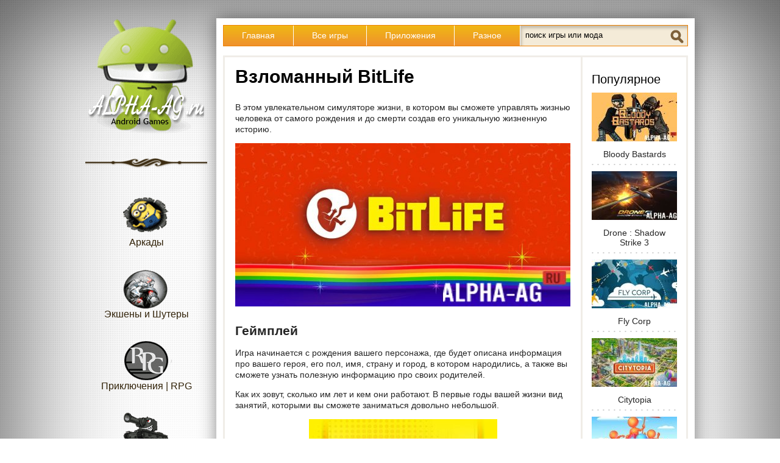

--- FILE ---
content_type: text/html; charset=cp1251
request_url: https://www.alpha-ag.ru/games-for-android/simulatory/14238-vzlom-bitlife.html
body_size: 16316
content:
<!DOCTYPE html>
<html xmlns="http://www.w3.org/1999/xhtml" lang="ru">
<head>
<meta http-equiv="Content-Type" content="text/html; charset=windows-1251" />
<title>Скачать взломанный BitLife на Андроид</title>
<meta name="description" content="В этом увлекательном симуляторе жизни, в котором вы сможете управлять жизнью человека от самого рождения и до смерти создав его уникальную жизненную историю. В этом увлекательном симуляторе жизни, в" />
<meta name="keywords" content="сможете, вашего, жизни, героя, также, котором, будет, историю, рождения, ваших, человеком, симуляторе, которое, своего, вашей, будете, персонажа, увлекательном, самого, управлять" />
<meta name="generator" content="Взломанные игры и программы на андроид (Alpha-AG)" />
<meta property="og:site_name" content="Alpha-AG — лучшие игры и моды на Андроид бесплатно" />
<meta property="og:type" content="article" />
<meta property="og:title" content="Взломанный BitLife" />
<meta property="og:url" content="https://www.alpha-ag.ru/games-for-android/simulatory/14238-vzlom-bitlife.html" />
<meta property="og:image" content="https://static.alpha-ag.ru/uploads/posts/2020-02/1580670691_BitLife.jpg" />
<link rel="canonical" href="https://www.alpha-ag.ru/games-for-android/simulatory/14238-vzlom-bitlife.html" />
<link rel="alternate" type="application/rss+xml" title="Alpha-AG — лучшие игры и моды на Андроид бесплатно" href="https://www.alpha-ag.ru/rss.xml" />
<link href="//www.alpha-ag.ru/favicon.svg" rel="shortcut icon" type="image/svg" />
<link href="//static.alpha-ag.ru/favicon.ico" rel="shortcut icon" type="image/x-icon" />
<link rel="manifest" href="/manifest.json" />
<meta name="viewport" content="width=device-width, initial-scale=1.0" />
<meta name="theme-color" content="#F0A51F" />

<link rel="stylesheet" href="//static.alpha-ag.ru/min/templates/foodmaster/css/style.css" type="text/css" />

<!-- Yandex.RTB -->
<script>window.yaContextCb=window.yaContextCb||[]</script>
<script src="https://yandex.ru/ads/system/context.js" async></script>
</head>
<body>

<!-- Yandex.Metrika counter --> <script type="text/javascript" > (function(m,e,t,r,i,k,a){m[i]=m[i]||function(){(m[i].a=m[i].a||[]).push(arguments)}; m[i].l=1*new Date();k=e.createElement(t),a=e.getElementsByTagName(t)[0],k.async=1,k.src=r,a.parentNode.insertBefore(k,a)}) (window, document, "script", "https://mc.yandex.ru/metrika/tag.js", "ym"); ym(39862085, "init", { clickmap:true, trackLinks:true, accurateTrackBounce:true }); </script> <noscript><div><img src="https://mc.yandex.ru/watch/39862085" style="position:absolute; left:-9999px;" alt="" /></div></noscript> <!-- /Yandex.Metrika counter -->
<script>
  (function(i,s,o,g,r,a,m){i['GoogleAnalyticsObject']=r;i[r]=i[r]||function(){
  (i[r].q=i[r].q||[]).push(arguments)},i[r].l=1*new Date();a=s.createElement(o),
  m=s.getElementsByTagName(o)[0];a.async=1;a.src=g;m.parentNode.insertBefore(a,m)
  })(window,document,'script','https://www.google-analytics.com/analytics.js','ga');
  ga('create', 'UA-96347976-1', 'auto');
  ga('send', 'pageview');
</script>


<!-- Yandex.RTB R-A-243296-37 -->
<script>window.yaContextCb.push(()=>{
  Ya.Context.AdvManager.render({
    type: 'fullscreen',    
    platform: 'touch',
    blockId: 'R-A-243296-37'
  })
})</script>



<div class="body2">
<div class="main-center-block">
	<div class="left-col">
		<a href="/" class="logo"></a>
		<div class="menu-block">
			<div class="menu-block-content">
				<ul class="left-menu">
					<li><a href="/games-for-android/arkady/" class="menu-link food1"><span></span>Аркады</a></li>
					<li><a href="/games-for-android/action_shooter/" class="menu-link food2"><span></span>Экшены и Шутеры</a></li>
					<li><a href="/games-for-android/kvesty_prikluch_rpg/" class="menu-link food3"><span></span>Приключения | RPG</a></li>
					<li><a href="/games-for-android/simulatory/" class="menu-link food4"><span></span>Симуляторы</a></li>
					<li><a href="/games-for-android/gonki/" class="menu-link food5"><span></span>Гонки</a></li>
					<li><a href="/games-for-android/strategii/" class="menu-link food6"><span></span>Стратегии</a></li>
					<li><a href="/games-for-android/golovolomki/" class="menu-link food7"><span></span>Головоломки</a></li>
					<li><a href="/programs/hacking/" class="menu-link food8"><span></span>Программы для взлома</a></li>
					<li><a href="/games-for-android/casino_poker_betting/" class="menu-link food9"><span></span>Азартные</a></li>
				</ul>
				<div style="clear: both;"></div>
			</div>
		</div>
		<div style="clear: both;"></div>
		
	</div>
	<div class="right-col">
		<div class="content-block">
			<div class="resmenu-open">Открыть&nbsp;меню</div>	
			<ul class="top-menu">
				<li><a href="/" class="top-menu-link">Главная</a></li>
				<li><a href="/games-for-android/" class="top-menu-link">Все игры</a></li>
				<li><a href="/programs/" class="top-menu-link">Приложения</a></li>
				<li><a href="/raznoe/" class="top-menu-link">Разное</a></li>
				<li>
					<div class="search-block">
						<form method="post" action="#" onsubmit="ym(39862085, 'reachGoal', 'new_search'); return true;">
							<input type="hidden" name="do" value="search" />
							<input type="hidden" name="subaction" value="search" />
							<input type="text" name="story" class="form-text" id="story" value="поиск игры или мода" onblur="if(this.value=='') this.value='поиск игры или мода';" onfocus="if(this.value=='поиск игры или мода') this.value='';" />
							<input type="submit" class="sprite search-icon" value="Найти!" />
						</form>
					</div>
				</li>
			</ul>
			
			<div class="clear15px"></div>
			
			
				
			
			
			
			
				<div class="content-block2">
					<div class="left-col2">
						
						<div id='dle-content'><div class="full-news">
	<h1>Взломанный BitLife</h1>
 
	
	
		
		
			
			
<div class="rsya rsya-full-width">
	<!-- Yandex.RTB R-A-243296-20 -->
	<div id="yandex_rtb_R-A-243296-20"></div>
	<script>window.yaContextCb.push(()=>{
	  Ya.Context.AdvManager.render({
		renderTo: 'yandex_rtb_R-A-243296-20',
		blockId: 'R-A-243296-20'
	  })
	})</script>
</div>
		
	
	
	<div class="full-news-top-text full-news-top-text2">
		<p>В этом увлекательном симуляторе жизни, в котором вы сможете управлять жизнью человека от самого рождения и до смерти создав его уникальную жизненную историю.</p>
<p style="text-align: center;"><img title="" src="//static.alpha-ag.ru/uploads/posts/2020-02/1580670691_BitLife.jpg" alt="BitLife Скриншот №1" /></p>
<h2>Геймплей</h2>
<p>Игра начинается с рождения вашего персонажа, где будет описана информация про вашего героя, его пол, имя, страну и город, в котором народились, а также вы сможете узнать полезную информацию про своих родителей. 
<div class="ad_sense"><ins class="adsbygoogle"
style="display:block; text-align:center;"
data-ad-layout="in-article"
data-ad-format="fluid"
data-ad-client="ca-pub-4272875712274713"
data-ad-slot="6059022026"></ins></div>
<script>(adsbygoogle = window.adsbygoogle || []).push({});</script>
Как их зовут, сколько им лет и кем они работают. В первые годы вашей жизни вид занятий, которыми вы сможете заниматься довольно небольшой.</p>
<p style="text-align: center;"><img title="" src="//static.alpha-ag.ru/uploads/posts/2020-02/1580670671_BitLife_2.jpg" alt="BitLife Скриншот №2" /></p>
<p>Так как вы пока еще маленький ребенок, но по мере вашего взросления круг ваших возможностей будет возрастать. Вы будете сами решать ходить вам в школу или нет, а также выбирать род своего занятия, которое сможет повлиять на жизнь вашего персонажа. Каждое ваше решения приведет к созданию вашей собственной уникальной истори.</p>
<p style="text-align: center;"><img title="" src="//static.alpha-ag.ru/uploads/posts/2020-02/1580670706_BitLife_1.jpg" alt="BitLife Скриншот №3" /></p>
<p>Оно и сформирует каким вы будете добрым или злым человеком. Вы сможете посещать больницы, играть в азартные игры и даже совершить преступления, за которое вашего героя могут посадить за решетку. Вы сможете устроиться на работу своей мечты, а также найти вторую половинку, с которой создадите свою семью и заведете свои детей.</p>
<p style="text-align: center;"><img title="" src="//static.alpha-ag.ru/uploads/posts/2020-02/1580670692_BitLife_4.jpg" alt="BitLife Скриншот №4" /></p>
<h2>Особенности игры</h2>
<p>В этой игре вы сами создаете историю жизни своего героя, где от ваших действий будет зависеть, каким вы станете человеком. Вы сможете быть образцовым гражданином или же податься в криминальный мир и попасть в тюрьму. На вас ждет увлекательные диалоги с другими персонажами и многое другое.</p>
<div class="ad_sense"><ins class="adsbygoogle"
style="display:block; text-align:center;"
data-ad-layout="in-article"
data-ad-format="fluid"
data-ad-client="ca-pub-4272875712274713"
data-ad-slot="6134818389"></ins></div>
<script>(adsbygoogle = window.adsbygoogle || []).push({});</script>

<p>Вас ждет достаточно привлекательная графика с хорошей оптимизацией.</p>
<p style="text-align: center;"><img title="" src="//static.alpha-ag.ru/uploads/posts/2020-02/1580670733_BitLife_5.jpg" alt="BitLife Скриншот №5" /></p><div style="clear: both;"></div>
	</div>

	
	
		
		
			
			
	
	<div class="rsya">
		<!-- Yandex.RTB R-A-243296-3 -->
		<div id="yandex_rtb_R-A-243296-3"></div>
		<script>window.yaContextCb.push(()=>{
		  Ya.Context.AdvManager.render({
			renderTo: 'yandex_rtb_R-A-243296-3',
			blockId: 'R-A-243296-3'
		  })
		})</script>
	</div>
		
	
	
	
		<div class="download-block">
			
				
				<h2>Скачать игру BitLife</h2>
<div class="attachment-block">
	<span class="attachment-block-title">Обычная версия:</span>
	<span class="attachment">
		<a href="https://download.alpha-ag.ru/engine/download.php?id=801023" onclick="attach_dwn(); this.onclick=null;">BitLife_Life_Simulator_v3.6.3.apk</a>
		<span class="attachment-size">[182.88&nbsp;Mb]&nbsp;(скачиваний:&nbsp;2670)</span>
	</span>
</div>
<div class="attachment-block">
	<span class="attachment-block-title">Взломанная - всё платное разблокировано:</span>
	<span class="attachment">
		<a href="https://download.alpha-ag.ru/engine/download.php?id=1269279" onclick="attach_dwn(); this.onclick=null;">bitlife-3.21.1-vzlom.apk</a>
		<span class="attachment-size">[239.99&nbsp;Mb]&nbsp;(скачиваний:&nbsp;908)</span>
	</span>
</div></div>
		<div class="meta-blocks">
			<div class="comments-block">
				<div class="icon-block"><span class="sprite icon"></span></div>
				<span>97</span>
			</div>
			<div class="date-block">
				<div class="icon-block"><span class="sprite icon"></span></div>
				<time itemprop="dateModified" datetime="2025-11-24T12:00:32+03:00" title="Дата последнего обновления">24 ноя</time>
			</div>
		</div>
	
	
	

	
	 
	<div class="ingr-block">
		<div class="ingr-block-title">Дополнительная&nbsp;информация:</div>
		<div class="ingr-block-content">
			<ul>
<li>Требуется версия Android: 5.0 или выше</li>
<li>Возрастные ограничения: 16+</li>
<li>Русская локализация: отсутствует</li>
<li>Установка кэша: не требуется</li>
</ul>
		</div>
	</div>
	
	
	<div class="full-news-misc">
		
		<div class="version">
			<div class="icon-block"><span class="sprite icon"></span></div>
			<span>3.21.1</span>
			<i>Версия игры</i>
			
		</div>
		
		
		
		<div class="online-mode">
			<div class="icon-block"><span class="sprite icon"></span></div>
			<span>Нет</span>
			<i>Онлайн режим</i>
		</div>
		
		
		
		<div class="our-score">
			<i>Наша&nbsp;оценка:</i>
			<span>8 из 10</span>
		</div>
		
		<div style="clear: both;"></div>
	</div>
	
	
	
	
    
	<div class="share">
		<div class="share-title">Репост, если понравилось!</div>
		<div class="social-likes" data-url="https://www.alpha-ag.ru/games-for-android/simulatory/14238-vzlom-bitlife.html?utm_source=share">
			<div class="vkontakte" title="Поделиться ссылкой во Вконтакте">Вконтакте</div>
			<div class="odnoklassniki" title="Поделиться ссылкой в Одноклассниках">Одноклассники</div>
			<div class="mailru" title="Поделиться ссылкой в Моём мире">Мой мир</div>
		</div>
	</div>
	
	
	
	
	<div class="full-rel">
	
	
	
		<div class="full-rel-title">Похожие игры:</div>
		<div class="full-rel-content">
			<div class="related-n">
	<div class="related-n-image">
		<a href="/games-for-android/simulatory/13915-vzlom-simulyator-drakona-onlayn.html" title="Взломанный Симулятор Дракона Онлайн"><img src="//static.alpha-ag.ru/uploads/icons/com.turborocketgames.dragonsim_gp.png" width="128" height="128" alt="Симулятор Дракона Онлайн" /></a>
	</div>
	<div class="related-n-title">
		<a href="/games-for-android/simulatory/13915-vzlom-simulyator-drakona-onlayn.html">Симулятор Дракона Онлайн</a>
	</div>
</div><div class="related-n">
	<div class="related-n-image">
		<a href="/games-for-android/simulatory/13900-vzlomannyy-pixel-petz.html" title="Взломанный Pixel Petz"><img src="//static.alpha-ag.ru/uploads/icons/com.minidragon.pixelpetz_gp.png" width="128" height="128" alt="Пиксель Петз" /></a>
	</div>
	<div class="related-n-title">
		<a href="/games-for-android/simulatory/13900-vzlomannyy-pixel-petz.html">Пиксель Петз</a>
	</div>
</div><div class="related-n">
	<div class="related-n-image">
		<a href="/games-for-android/simulatory/13894-vzlom-car-parking-multiplayer.html" title="Взломанный Car Parking Multiplayer"><img src="//static.alpha-ag.ru/uploads/icons/com.olzhas.carparking.multyplayer_gp.png" width="128" height="128" alt="Car Parking Multiplayer" /></a>
	</div>
	<div class="related-n-title">
		<a href="/games-for-android/simulatory/13894-vzlom-car-parking-multiplayer.html">Car Parking Multiplayer</a>
	</div>
</div><div class="related-n">
	<div class="related-n-image">
		<a href="/games-for-android/kvesty_prikluch_rpg/13139-vzlom-public-transport-simulator.html" title="Взломанный Public Transport Simulator"><img src="//static.alpha-ag.ru/uploads/icons/com.skisosoft.pts_gp.png" width="128" height="128" alt="Public Transport Simulator" /></a>
	</div>
	<div class="related-n-title">
		<a href="/games-for-android/kvesty_prikluch_rpg/13139-vzlom-public-transport-simulator.html">Public Transport Simulator</a>
	</div>
</div>
			<div style="clear: both;"></div>
		</div>
	</div>
	
	
		
	
	<fieldset style="border: 2px solid #0088cc; margin-bottom: 15px;"><legend style="color: #0088cc; font-weight: bold; margin-right: 15px; padding: 0 5px;" align="center">Наш YouTube-канал</legend>
		<p style="text-align: center;"><a href="https://www.youtube.com/channel/UCRj-zwCRMs42Ck7ERU1uXIQ/" target="_blank"><img src="/templates/foodmaster/images/youtube.png" alt="Alpha-AG на YouTube" title="Alpha-AG на YouTube" style="max-width: 100%; max-height: 100%;"></a></p>
		<p style="text-align: center; padding-top: 10px;">Подписывайтесь на наш YouTube-канал!</p>
	</fieldset>
	
	
	<a name="comment"></a><form method="post" action="" name="dlemasscomments" id="dlemasscomments"><div id="dle-comments-list">

<div id='comment-id-505905'>	
	<div class="comment-block">
		<div class="comment-block-left">
			<div class="hidden-coment"><span class="sprite default-avatar"></span></div>
			<strong class="author">Аноним</strong>
		</div>
		<div class="comment-block-right">
			<div class="comment-text" id="comm-id-505905">А вы можете добавить русский язык?</div>
		</div>
		<div class="comment-text-more"><a onmouseover="dle_copy_quote('Аноним');" href="#" onclick="dle_ins('505905'); return false;">ответить</a></div>
		
		<div class="ratingtt2">
			<div class="ratingtt-center2"><span id="comments-ratig-layer-505905" class="ignore-select"><span class="ratingtypeplus ignore-select" >279</span></span></div>
			<div class="ratingtt-right2"><a href="#" onclick="doCommentsRate('plus', '505905'); return false;">Нравится</a></div>
		</div>
		
	</div></div>
<div id='comment-id-513900'>	
	<div class="comment-block">
		<div class="comment-block-left">
			<div class="hidden-coment"><span class="sprite default-avatar"></span></div>
			<strong class="author">Первый комент</strong>
		</div>
		<div class="comment-block-right">
			<div class="comment-text" id="comm-id-513900">Сделайте русскую озвучку!</div>
		</div>
		<div class="comment-text-more"><a onmouseover="dle_copy_quote('Первый&nbsp;комент');" href="#" onclick="dle_ins('513900'); return false;">ответить</a></div>
		
		<div class="ratingtt2">
			<div class="ratingtt-center2"><span id="comments-ratig-layer-513900" class="ignore-select"><span class="ratingtypeplus ignore-select" >131</span></span></div>
			<div class="ratingtt-right2"><a href="#" onclick="doCommentsRate('plus', '513900'); return false;">Нравится</a></div>
		</div>
		
	</div></div>
<div id='comment-id-520098'>	
	<div class="comment-block">
		<div class="comment-block-left">
			<div class="hidden-coment"><span class="sprite default-avatar"></span></div>
			<strong class="author">Арт</strong>
		</div>
		<div class="comment-block-right">
			<div class="comment-text" id="comm-id-520098">Переведите, пожалуйста, на русский.</div>
		</div>
		<div class="comment-text-more"><a onmouseover="dle_copy_quote('Арт');" href="#" onclick="dle_ins('520098'); return false;">ответить</a></div>
		
		<div class="ratingtt2">
			<div class="ratingtt-center2"><span id="comments-ratig-layer-520098" class="ignore-select"><span class="ratingtypeplus ignore-select" >140</span></span></div>
			<div class="ratingtt-right2"><a href="#" onclick="doCommentsRate('plus', '520098'); return false;">Нравится</a></div>
		</div>
		
	</div></div>
<div id='comment-id-541209'>	
	<div class="comment-block">
		<div class="comment-block-left">
			<div class="hidden-coment"><span class="sprite default-avatar"></span></div>
			<strong class="author">Ro0fer</strong>
		</div>
		<div class="comment-block-right">
			<div class="comment-text" id="comm-id-541209">Хорошая игра для тех, кто хочет прокачать свой Инглиш.</div>
		</div>
		<div class="comment-text-more"><a onmouseover="dle_copy_quote('Ro0fer');" href="#" onclick="dle_ins('541209'); return false;">ответить</a></div>
		
		<div class="ratingtt2">
			<div class="ratingtt-center2"><span id="comments-ratig-layer-541209" class="ignore-select"><span class="ratingtypeplus ignore-select" >136</span></span></div>
			<div class="ratingtt-right2"><a href="#" onclick="doCommentsRate('plus', '541209'); return false;">Нравится</a></div>
		</div>
		
	</div></div>
<div id='comment-id-557529'>	
	<div class="comment-block">
		<div class="comment-block-left">
			<div class="hidden-coment"><span class="sprite default-avatar"></span></div>
			<strong class="author">Лох</strong>
		</div>
		<div class="comment-block-right">
			<div class="comment-text" id="comm-id-557529">Я только что скачала, надеюсь на хороший результат.</div>
		</div>
		<div class="comment-text-more"><a onmouseover="dle_copy_quote('Лох');" href="#" onclick="dle_ins('557529'); return false;">ответить</a></div>
		
		<div class="ratingtt2">
			<div class="ratingtt-center2"><span id="comments-ratig-layer-557529" class="ignore-select"><span class="ratingtypeplus ignore-select" >25</span></span></div>
			<div class="ratingtt-right2"><a href="#" onclick="doCommentsRate('plus', '557529'); return false;">Нравится</a></div>
		</div>
		
	</div></div>
<div id='comment-id-566619'>	
	<div class="comment-block">
		<div class="comment-block-left">
			<div class="hidden-coment"><span class="sprite default-avatar"></span></div>
			<strong class="author">Тенк</strong>
		</div>
		<div class="comment-block-right">
			<div class="comment-text" id="comm-id-566619"><!--QuoteBegin Аноним --><div class="title_quote">Цитата: Аноним</div><div class="quote"><!--QuoteEBegin-->А вы можете добавить русский язык?<!--QuoteEnd--></div><!--QuoteEEnd--><br />Пиши разрабам игры, а не разрабам мода.<br /></div>
		</div>
		<div class="comment-text-more"><a onmouseover="dle_copy_quote('Тенк');" href="#" onclick="dle_ins('566619'); return false;">ответить</a></div>
		
		<div class="ratingtt2">
			<div class="ratingtt-center2"><span id="comments-ratig-layer-566619" class="ignore-select"><span class="ratingtypeplus ignore-select" >82</span></span></div>
			<div class="ratingtt-right2"><a href="#" onclick="doCommentsRate('plus', '566619'); return false;">Нравится</a></div>
		</div>
		
	</div></div>
<div id='comment-id-567696'>	
	<div class="comment-block">
		<div class="comment-block-left">
			<div class="hidden-coment"><span class="sprite default-avatar"></span></div>
			<strong class="author">Таня</strong>
		</div>
		<div class="comment-block-right">
			<div class="comment-text" id="comm-id-567696"><!--QuoteBegin Аноним --><div class="title_quote">Цитата: Аноним</div><div class="quote"><!--QuoteEBegin-->А вы можете добавить русский язык?<!--QuoteEnd--></div><!--QuoteEEnd--><br />Нет, не могут. Это надо писать разрабам.</div>
		</div>
		<div class="comment-text-more"><a onmouseover="dle_copy_quote('Таня');" href="#" onclick="dle_ins('567696'); return false;">ответить</a></div>
		
		<div class="ratingtt2">
			<div class="ratingtt-center2"><span id="comments-ratig-layer-567696" class="ignore-select"><span class="ratingtypeplus ignore-select" >48</span></span></div>
			<div class="ratingtt-right2"><a href="#" onclick="doCommentsRate('plus', '567696'); return false;">Нравится</a></div>
		</div>
		
	</div></div>
<div id='comment-id-589708'>	
	<div class="comment-block">
		<div class="comment-block-left">
			<div class="hidden-coment"><span class="sprite default-avatar"></span></div>
			<strong class="author">..</strong>
		</div>
		<div class="comment-block-right">
			<div class="comment-text" id="comm-id-589708"><!--QuoteBegin Аноним --><div class="title_quote">Цитата: Аноним</div><div class="quote"><!--QuoteEBegin-->А вы можете добавить русский язык?<!--QuoteEnd--></div><!--QuoteEEnd-->Его нельзя добавить да и мне 11 лет, но я хорошо понимаю речь этой игры, значит уровень 5 класника   вполне пойдет для такой игры</div>
		</div>
		<div class="comment-text-more"><a onmouseover="dle_copy_quote('..');" href="#" onclick="dle_ins('589708'); return false;">ответить</a></div>
		
		<div class="ratingtt2">
			<div class="ratingtt-center2"><span id="comments-ratig-layer-589708" class="ignore-select"><span class="ratingtypeplus ignore-select" >73</span></span></div>
			<div class="ratingtt-right2"><a href="#" onclick="doCommentsRate('plus', '589708'); return false;">Нравится</a></div>
		</div>
		
	</div></div>
<div id='comment-id-602874'>	
	<div class="comment-block">
		<div class="comment-block-left">
			<div class="hidden-coment"><span class="sprite default-avatar"></span></div>
			<strong class="author">Как выйти</strong>
		</div>
		<div class="comment-block-right">
			<div class="comment-text" id="comm-id-602874">Бест гейм для прокачки Инглиш Лангуаге</div>
		</div>
		<div class="comment-text-more"><a onmouseover="dle_copy_quote('Как&nbsp;выйти');" href="#" onclick="dle_ins('602874'); return false;">ответить</a></div>
		
		<div class="ratingtt2">
			<div class="ratingtt-center2"><span id="comments-ratig-layer-602874" class="ignore-select"><span class="ratingtypeplus ignore-select" >51</span></span></div>
			<div class="ratingtt-right2"><a href="#" onclick="doCommentsRate('plus', '602874'); return false;">Нравится</a></div>
		</div>
		
	</div></div>
<div id='comment-id-602925'>	
	<div class="comment-block">
		<div class="comment-block-left">
			<div class="hidden-coment"><span class="sprite default-avatar"></span></div>
			<strong class="author">геймер</strong>
		</div>
		<div class="comment-block-right">
			<div class="comment-text" id="comm-id-602925">Сделайте русский перевод игры, не каждый знает хорошо английский.</div>
		</div>
		<div class="comment-text-more"><a onmouseover="dle_copy_quote('геймер');" href="#" onclick="dle_ins('602925'); return false;">ответить</a></div>
		
		<div class="ratingtt2">
			<div class="ratingtt-center2"><span id="comments-ratig-layer-602925" class="ignore-select"><span class="ratingtypeplus ignore-select" >27</span></span></div>
			<div class="ratingtt-right2"><a href="#" onclick="doCommentsRate('plus', '602925'); return false;">Нравится</a></div>
		</div>
		
	</div></div>

<div class="rsya-in-comments"><!-- Yandex.RTB R-A-243296-12 -->
<div id="yandex_rtb_R-A-243296-12"></div>
<script>window.yaContextCb.push(()=>{
  Ya.Context.AdvManager.render({
    renderTo: 'yandex_rtb_R-A-243296-12',
    blockId: 'R-A-243296-12'
  })
})</script></div><div class="rsya-in-comments-border"></div>


<div id='comment-id-605403'>	
	<div class="comment-block">
		<div class="comment-block-left">
			<div class="hidden-coment"><span class="sprite default-avatar"></span></div>
			<strong class="author">Собака</strong>
		</div>
		<div class="comment-block-right">
			<div class="comment-text" id="comm-id-605403">Добавьте god mod и машину времени.</div>
		</div>
		<div class="comment-text-more"><a onmouseover="dle_copy_quote('Собака');" href="#" onclick="dle_ins('605403'); return false;">ответить</a></div>
		
		<div class="ratingtt2">
			<div class="ratingtt-center2"><span id="comments-ratig-layer-605403" class="ignore-select"><span class="ratingtypeplus ignore-select" >27</span></span></div>
			<div class="ratingtt-right2"><a href="#" onclick="doCommentsRate('plus', '605403'); return false;">Нравится</a></div>
		</div>
		
	</div></div>
<div id='comment-id-625360'>	
	<div class="comment-block">
		<div class="comment-block-left">
			<div class="hidden-coment"><span class="sprite default-avatar"></span></div>
			<strong class="author">Mione</strong>
		</div>
		<div class="comment-block-right">
			<div class="comment-text" id="comm-id-625360">Тупо ору с людей которые пишут: "Переведите на русский&quot,"Добавьте русскую озвучку" и т. д. Лол люди, надо писать разрабам!<br />Ну и в +, давайте вы попробуете БЕЗ ПЕРЕВОДЧИКА перевести ВСЮ игру?</div>
		</div>
		<div class="comment-text-more"><a onmouseover="dle_copy_quote('Mione');" href="#" onclick="dle_ins('625360'); return false;">ответить</a></div>
		
		<div class="ratingtt2">
			<div class="ratingtt-center2"><span id="comments-ratig-layer-625360" class="ignore-select"><span class="ratingtypeplus ignore-select" >71</span></span></div>
			<div class="ratingtt-right2"><a href="#" onclick="doCommentsRate('plus', '625360'); return false;">Нравится</a></div>
		</div>
		
	</div></div>
<div id='comment-id-634030'>	
	<div class="comment-block">
		<div class="comment-block-left">
			<div class="hidden-coment"><span class="sprite default-avatar"></span></div>
			<strong class="author">Фукава</strong>
		</div>
		<div class="comment-block-right">
			<div class="comment-text" id="comm-id-634030"><!--QuoteBegin геймер --><div class="title_quote">Цитата: геймер</div><div class="quote"><!--QuoteEBegin-->Сделайте русский перевод игры, не каждый знает хорошо английский.<!--QuoteEnd--></div><!--QuoteEEnd--><br />Учти что мешает в будущем пригодится.</div>
		</div>
		<div class="comment-text-more"><a onmouseover="dle_copy_quote('Фукава');" href="#" onclick="dle_ins('634030'); return false;">ответить</a></div>
		
		<div class="ratingtt2">
			<div class="ratingtt-center2"><span id="comments-ratig-layer-634030" class="ignore-select"><span class="ratingtypeplus ignore-select" >26</span></span></div>
			<div class="ratingtt-right2"><a href="#" onclick="doCommentsRate('plus', '634030'); return false;">Нравится</a></div>
		</div>
		
	</div></div>
<div id='comment-id-641743'>	
	<div class="comment-block">
		<div class="comment-block-left">
			<div class="hidden-coment"><span class="sprite default-avatar"></span></div>
			<strong class="author">йух</strong>
		</div>
		<div class="comment-block-right">
			<div class="comment-text" id="comm-id-641743"><!--QuoteBegin геймер --><div class="title_quote">Цитата: геймер</div><div class="quote"><!--QuoteEBegin-->Сделайте русский перевод игры, не каждый знает хорошо английский.<!--QuoteEnd--></div><!--QuoteEEnd-->говори это разрабам</div>
		</div>
		<div class="comment-text-more"><a onmouseover="dle_copy_quote('йух');" href="#" onclick="dle_ins('641743'); return false;">ответить</a></div>
		
		<div class="ratingtt2">
			<div class="ratingtt-center2"><span id="comments-ratig-layer-641743" class="ignore-select"><span class="ratingtypeplus ignore-select" >17</span></span></div>
			<div class="ratingtt-right2"><a href="#" onclick="doCommentsRate('plus', '641743'); return false;">Нравится</a></div>
		</div>
		
	</div></div>
<div id='comment-id-713549'>	
	<div class="comment-block">
		<div class="comment-block-left">
			<div class="hidden-coment"><span class="sprite default-avatar"></span></div>
			<strong class="author">Алинка</strong>
		</div>
		<div class="comment-block-right">
			<div class="comment-text" id="comm-id-713549"><!--QuoteBegin. --><div class="title_quote">Цитата.</div><div class="quote"><!--QuoteEBegin--><!--QuoteBegin Аноним --><div class="title_quote">Цитата: Аноним</div><div class="quote"><!--QuoteEBegin-->А вы можете добавить русский язык?<!--QuoteEnd--></div><!--QuoteEEnd-->
Его нельзя добавить да и мне 11 лет, но я хорошо понимаю речь этой игры, значит уровень 5 класника вполне пойдет для такой игры<!--QuoteEnd--></div><!--QuoteEEnd-->Да, но некоторые 8 классики учат немецкий</div>
		</div>
		<div class="comment-text-more"><a onmouseover="dle_copy_quote('Алинка');" href="#" onclick="dle_ins('713549'); return false;">ответить</a></div>
		
		<div class="ratingtt2">
			<div class="ratingtt-center2"><span id="comments-ratig-layer-713549" class="ignore-select"><span class="ratingtypeplus ignore-select" >16</span></span></div>
			<div class="ratingtt-right2"><a href="#" onclick="doCommentsRate('plus', '713549'); return false;">Нравится</a></div>
		</div>
		
	</div></div>
<div id='comment-id-714074'>	
	<div class="comment-block">
		<div class="comment-block-left">
			<div class="hidden-coment"><span class="sprite default-avatar"></span></div>
			<strong class="author">СМС</strong>
		</div>
		<div class="comment-block-right">
			<div class="comment-text" id="comm-id-714074">А зачем бессмертие?<br />И почему сайт жалуется, что мой комментарий слишком короткий?</div>
		</div>
		<div class="comment-text-more"><a onmouseover="dle_copy_quote('СМС');" href="#" onclick="dle_ins('714074'); return false;">ответить</a></div>
		
		<div class="ratingtt2">
			<div class="ratingtt-center2"><span id="comments-ratig-layer-714074" class="ignore-select"><span class="ratingtypeplus ignore-select" >8</span></span></div>
			<div class="ratingtt-right2"><a href="#" onclick="doCommentsRate('plus', '714074'); return false;">Нравится</a></div>
		</div>
		
	</div></div>
<div id='comment-id-727064'>	
	<div class="comment-block">
		<div class="comment-block-left">
			<div class="hidden-coment"><span class="sprite default-avatar"></span></div>
			<strong class="author">Данек</strong>
		</div>
		<div class="comment-block-right">
			<div class="comment-text" id="comm-id-727064"><!--QuoteBegin Mione --><div class="title_quote">Цитата: Mione</div><div class="quote"><!--QuoteEBegin-->Тупо ору с людей которые пишут: &quot;Переведите на русский&quot;,&quot;Добавьте русскую озвучку&quot; и т. д. Лол люди, надо писать разрабам!<br />Ну и в +, давайте вы попробуете БЕЗ ПЕРЕВОДЧИКА перевести ВСЮ игру?<!--QuoteEnd--></div><!--QuoteEEnd--><br />Я тоже ору с таких людей. Просто английский язык нужно знать</div>
		</div>
		<div class="comment-text-more"><a onmouseover="dle_copy_quote('Данек');" href="#" onclick="dle_ins('727064'); return false;">ответить</a></div>
		
		<div class="ratingtt2">
			<div class="ratingtt-center2"><span id="comments-ratig-layer-727064" class="ignore-select"><span class="ratingtypeplus ignore-select" >31</span></span></div>
			<div class="ratingtt-right2"><a href="#" onclick="doCommentsRate('plus', '727064'); return false;">Нравится</a></div>
		</div>
		
	</div></div>
<div id='comment-id-761555'>	
	<div class="comment-block">
		<div class="comment-block-left">
			<div class="hidden-coment"><span class="sprite default-avatar"></span></div>
			<strong class="author">Имя</strong>
		</div>
		<div class="comment-block-right">
			<div class="comment-text" id="comm-id-761555"><!--QuoteBegin Аноним --><div class="title_quote">Цитата: Аноним</div><div class="quote"><!--QuoteEBegin-->А вы можете добавить русский язык?<!--QuoteEnd--></div><!--QuoteEEnd-->нет, это официально английская игра</div>
		</div>
		<div class="comment-text-more"><a onmouseover="dle_copy_quote('Имя');" href="#" onclick="dle_ins('761555'); return false;">ответить</a></div>
		
		<div class="ratingtt2">
			<div class="ratingtt-center2"><span id="comments-ratig-layer-761555" class="ignore-select"><span class="ratingtypeplus ignore-select" >8</span></span></div>
			<div class="ratingtt-right2"><a href="#" onclick="doCommentsRate('plus', '761555'); return false;">Нравится</a></div>
		</div>
		
	</div></div>
<div id='comment-id-769961'>	
	<div class="comment-block">
		<div class="comment-block-left">
			<div class="hidden-coment"><span class="sprite default-avatar"></span></div>
			<strong class="author">Руслан</strong>
		</div>
		<div class="comment-block-right">
			<div class="comment-text" id="comm-id-769961">А что делать если мне 10 лет. И я не знаю английский. И ещё я Казах.</div>
		</div>
		<div class="comment-text-more"><a onmouseover="dle_copy_quote('Руслан');" href="#" onclick="dle_ins('769961'); return false;">ответить</a></div>
		
		<div class="ratingtt2">
			<div class="ratingtt-center2"><span id="comments-ratig-layer-769961" class="ignore-select"><span class="ratingtypeplus ignore-select" >15</span></span></div>
			<div class="ratingtt-right2"><a href="#" onclick="doCommentsRate('plus', '769961'); return false;">Нравится</a></div>
		</div>
		
	</div></div>
<div id='comment-id-779492'>	
	<div class="comment-block">
		<div class="comment-block-left">
			<div class="hidden-coment"><span class="sprite default-avatar"></span></div>
			<strong class="author">Никита</strong>
		</div>
		<div class="comment-block-right">
			<div class="comment-text" id="comm-id-779492">Люди, я понимаю все хотят русский язык, но вам этого не доно, я знаю английский язык (зато русский плохо), так-что пишите это разрабам.</div>
		</div>
		<div class="comment-text-more"><a onmouseover="dle_copy_quote('Никита');" href="#" onclick="dle_ins('779492'); return false;">ответить</a></div>
		
		<div class="ratingtt2">
			<div class="ratingtt-center2"><span id="comments-ratig-layer-779492" class="ignore-select"><span class="ratingtypeplus ignore-select" >9</span></span></div>
			<div class="ratingtt-right2"><a href="#" onclick="doCommentsRate('plus', '779492'); return false;">Нравится</a></div>
		</div>
		
	</div></div>
<div id='comment-id-808419'>	
	<div class="comment-block">
		<div class="comment-block-left">
			<div class="hidden-coment"><span class="sprite default-avatar"></span></div>
			<strong class="author">Котфилимон</strong>
		</div>
		<div class="comment-block-right">
			<div class="comment-text" id="comm-id-808419"><!--QuoteBegin Аноним --><div class="title_quote">Цитата: Аноним</div><div class="quote"><!--QuoteEBegin-->А вы можете добавить русский язык?<!--QuoteEnd--></div><!--QuoteEEnd-->Спрашивайте, пожалуйста, у разработчиков. Только они могут выпускать переводы своих игр</div>
		</div>
		<div class="comment-text-more"><a onmouseover="dle_copy_quote('Котфилимон');" href="#" onclick="dle_ins('808419'); return false;">ответить</a></div>
		
		<div class="ratingtt2">
			<div class="ratingtt-center2"><span id="comments-ratig-layer-808419" class="ignore-select"><span class="ratingtypeplus ignore-select" >4</span></span></div>
			<div class="ratingtt-right2"><a href="#" onclick="doCommentsRate('plus', '808419'); return false;">Нравится</a></div>
		</div>
		
	</div></div>
<div id='comment-id-813330'>	
	<div class="comment-block">
		<div class="comment-block-left">
			<div class="hidden-coment"><span class="sprite default-avatar"></span></div>
			<strong class="author">Dorime</strong>
		</div>
		<div class="comment-block-right">
			<div class="comment-text" id="comm-id-813330">Почему все жалуются что нет русского языка, а только английский? Неужели так сложно выучить 2, максимум 3 языка, если вы казах или украинец? А я более менее знаю русский, немецкий, английский и латышский. Так что не жалуетесь. А немецкому я вообще когда-то научился, просто смотря немецкие мультики.</div>
		</div>
		<div class="comment-text-more"><a onmouseover="dle_copy_quote('Dorime');" href="#" onclick="dle_ins('813330'); return false;">ответить</a></div>
		
		<div class="ratingtt2">
			<div class="ratingtt-center2"><span id="comments-ratig-layer-813330" class="ignore-select"><span class="ratingtypeplus ignore-select" >14</span></span></div>
			<div class="ratingtt-right2"><a href="#" onclick="doCommentsRate('plus', '813330'); return false;">Нравится</a></div>
		</div>
		
	</div></div>
<div id='comment-id-816138'>	
	<div class="comment-block">
		<div class="comment-block-left">
			<div class="hidden-coment"><span class="sprite default-avatar"></span></div>
			<strong class="author">анонимно</strong>
		</div>
		<div class="comment-block-right">
			<div class="comment-text" id="comm-id-816138">Все круто, можете, пожалуйста, сделать бессмертие?</div>
		</div>
		<div class="comment-text-more"><a onmouseover="dle_copy_quote('анонимно');" href="#" onclick="dle_ins('816138'); return false;">ответить</a></div>
		
		<div class="ratingtt2">
			<div class="ratingtt-center2"><span id="comments-ratig-layer-816138" class="ignore-select"><span class="ratingtypeplus ignore-select" >3</span></span></div>
			<div class="ratingtt-right2"><a href="#" onclick="doCommentsRate('plus', '816138'); return false;">Нравится</a></div>
		</div>
		
	</div></div>
<div id='comment-id-824904'>	
	<div class="comment-block">
		<div class="comment-block-left">
			<div class="hidden-coment"><span class="sprite default-avatar"></span></div>
			<strong class="author">Влад б</strong>
		</div>
		<div class="comment-block-right">
			<div class="comment-text" id="comm-id-824904">Обновите взломку, пожалуйста, так как уже в godmode появился выбирать королевскую особу.</div>
		</div>
		<div class="comment-text-more"><a onmouseover="dle_copy_quote('Влад&nbsp;б');" href="#" onclick="dle_ins('824904'); return false;">ответить</a></div>
		
		<div class="ratingtt2">
			<div class="ratingtt-center2"><span id="comments-ratig-layer-824904" class="ignore-select"><span class="ratingtypeplus ignore-select" >4</span></span></div>
			<div class="ratingtt-right2"><a href="#" onclick="doCommentsRate('plus', '824904'); return false;">Нравится</a></div>
		</div>
		
	</div></div>
<div id='comment-id-830142'>	
	<div class="comment-block">
		<div class="comment-block-left">
			<div class="hidden-coment"><span class="sprite default-avatar"></span></div>
			<strong class="author">анонимус</strong>
		</div>
		<div class="comment-block-right">
			<div class="comment-text" id="comm-id-830142"><!--QuoteBegin Руслан --><div class="title_quote">Цитата: Руслан</div><div class="quote"><!--QuoteEBegin-->А что делать если мне 10 лет. И я не знаю английский. И ещё я Казах.<!--QuoteEnd--></div><!--QuoteEEnd-->Почему я ржу с твоего коммента?</div>
		</div>
		<div class="comment-text-more"><a onmouseover="dle_copy_quote('анонимус');" href="#" onclick="dle_ins('830142'); return false;">ответить</a></div>
		
		<div class="ratingtt2">
			<div class="ratingtt-center2"><span id="comments-ratig-layer-830142" class="ignore-select"><span class="ratingtypeplus ignore-select" >20</span></span></div>
			<div class="ratingtt-right2"><a href="#" onclick="doCommentsRate('plus', '830142'); return false;">Нравится</a></div>
		</div>
		
	</div></div>
<div id='comment-id-831675'>	
	<div class="comment-block">
		<div class="comment-block-left">
			<div class="hidden-coment"><span class="sprite default-avatar"></span></div>
			<strong class="author">Топорик</strong>
		</div>
		<div class="comment-block-right">
			<div class="comment-text" id="comm-id-831675">Когда скачал пишет что  ошибка, что делать? <!--smile:recourse--><img style="vertical-align: middle;border: none;" alt="recourse" src="/engine/data/emoticons/recourse.gif" /><!--/smile--><br />У меня тоже пишет ошибка.<br />Очень хочу поиграть в эту игру.<br />Помогите плиз не хочет скачивается. <!--smile:recourse--><img style="vertical-align: middle;border: none;" alt="recourse" src="/engine/data/emoticons/recourse.gif" /><!--/smile--><br />Я знаю немецкий (немного),английский (норм), русский и украинский.<br />Так что не надо на русский язык просить разрабов игру перевести.<br />Это вам очень в жизни понадобится.</div>
		</div>
		<div class="comment-text-more"><a onmouseover="dle_copy_quote('Топорик');" href="#" onclick="dle_ins('831675'); return false;">ответить</a></div>
		
		<div class="ratingtt2">
			<div class="ratingtt-center2"><span id="comments-ratig-layer-831675" class="ignore-select"><span class="ratingtypeplus ignore-select" >4</span></span></div>
			<div class="ratingtt-right2"><a href="#" onclick="doCommentsRate('plus', '831675'); return false;">Нравится</a></div>
		</div>
		
	</div></div>
<div id='comment-id-848636'>	
	<div class="comment-block">
		<div class="comment-block-left">
			<div class="hidden-coment"><span class="sprite default-avatar"></span></div>
			<strong class="author">12годДенчик</strong>
		</div>
		<div class="comment-block-right">
			<div class="comment-text" id="comm-id-848636">Ребята, не просите русский язык, это не от них зависит, а они делать перевод просто не будут.</div>
		</div>
		<div class="comment-text-more"><a onmouseover="dle_copy_quote('12годДенчик');" href="#" onclick="dle_ins('848636'); return false;">ответить</a></div>
		
		<div class="ratingtt2">
			<div class="ratingtt-center2"><span id="comments-ratig-layer-848636" class="ignore-select"><span class="ratingtypeplus ignore-select" >3</span></span></div>
			<div class="ratingtt-right2"><a href="#" onclick="doCommentsRate('plus', '848636'); return false;">Нравится</a></div>
		</div>
		
	</div></div>
<div id='comment-id-849593'>	
	<div class="comment-block">
		<div class="comment-block-left">
			<div class="hidden-coment"><span class="sprite default-avatar"></span></div>
			<strong class="author">AnonimWolf</strong>
		</div>
		<div class="comment-block-right">
			<div class="comment-text" id="comm-id-849593"><!--QuoteBegin Первый комент --><div class="title_quote">Цитата: Первый комент</div><div class="quote"><!--QuoteEBegin-->Сделайте русскую озвучку!<!--QuoteEnd--></div><!--QuoteEEnd--><br />Озвучку? Может, перевод?<!--QuoteBegin Котфилимон --><div class="title_quote">Цитата: Котфилимон</div><div class="quote"><!--QuoteEBegin--><!--QuoteBegin Аноним --><div class="title_quote">Цитата: Аноним</div><div class="quote"><!--QuoteEBegin-->А вы можете добавить русский язык?<!--QuoteEnd--></div><!--QuoteEEnd--><br />Спрашивайте, пожалуйста, у разработчиков. Только они могут выпускать переводы своих игр<!--QuoteEnd--></div><!--QuoteEEnd--><br />Никак нет, коммьюнити создает руссификаторы</div>
		</div>
		<div class="comment-text-more"><a onmouseover="dle_copy_quote('AnonimWolf');" href="#" onclick="dle_ins('849593'); return false;">ответить</a></div>
		
		<div class="ratingtt2">
			<div class="ratingtt-center2"><span id="comments-ratig-layer-849593" class="ignore-select"><span class="ratingtypeplus ignore-select" >8</span></span></div>
			<div class="ratingtt-right2"><a href="#" onclick="doCommentsRate('plus', '849593'); return false;">Нравится</a></div>
		</div>
		
	</div></div>
<div id='comment-id-855925'>	
	<div class="comment-block">
		<div class="comment-block-left">
			<div class="hidden-coment"><span class="sprite default-avatar"></span></div>
			<strong class="author">Человек</strong>
		</div>
		<div class="comment-block-right">
			<div class="comment-text" id="comm-id-855925"><!--QuoteBegin Аноним --><div class="title_quote">Цитата: Аноним</div><div class="quote"><!--QuoteEBegin-->А вы можете добавить русский язык?<!--QuoteEnd--></div><!--QuoteEEnd-->Давай я переведу эту игру на русский, но ты мне скидываешь исходники игры?</div>
		</div>
		<div class="comment-text-more"><a onmouseover="dle_copy_quote('Человек');" href="#" onclick="dle_ins('855925'); return false;">ответить</a></div>
		
		<div class="ratingtt2">
			<div class="ratingtt-center2"><span id="comments-ratig-layer-855925" class="ignore-select"><span class="ratingtypeplus ignore-select" >1</span></span></div>
			<div class="ratingtt-right2"><a href="#" onclick="doCommentsRate('plus', '855925'); return false;">Нравится</a></div>
		</div>
		
	</div></div>
<div id='comment-id-863923'>	
	<div class="comment-block">
		<div class="comment-block-left">
			<div class="hidden-coment"><span class="sprite default-avatar"></span></div>
			<strong class="author">приколы</strong>
		</div>
		<div class="comment-block-right">
			<div class="comment-text" id="comm-id-863923">Ну не все знают английский, я белорус и плохо знаю русский, а английский ну не оч, хотя 11 лет мне.</div>
		</div>
		<div class="comment-text-more"><a onmouseover="dle_copy_quote('приколы');" href="#" onclick="dle_ins('863923'); return false;">ответить</a></div>
		
		<div class="ratingtt2">
			<div class="ratingtt-center2"><span id="comments-ratig-layer-863923" class="ignore-select"><span class="ratingtypeplus ignore-select" >2</span></span></div>
			<div class="ratingtt-right2"><a href="#" onclick="doCommentsRate('plus', '863923'); return false;">Нравится</a></div>
		</div>
		
	</div></div>
<div id='comment-id-866374'>	
	<div class="comment-block">
		<div class="comment-block-left">
			<div class="hidden-coment"><span class="sprite default-avatar"></span></div>
			<strong class="author">Ксения</strong>
		</div>
		<div class="comment-block-right">
			<div class="comment-text" id="comm-id-866374">Когда обновите взлом на &quot;всё разблокировано + бессмертие&quot;?<br /></div>
		</div>
		<div class="comment-text-more"><a onmouseover="dle_copy_quote('Ксения');" href="#" onclick="dle_ins('866374'); return false;">ответить</a></div>
		
		<div class="ratingtt2">
			<div class="ratingtt-center2"><span id="comments-ratig-layer-866374" class="ignore-select"><span class="ratingtypeplus ignore-select" >4</span></span></div>
			<div class="ratingtt-right2"><a href="#" onclick="doCommentsRate('plus', '866374'); return false;">Нравится</a></div>
		</div>
		
	</div></div>
<div id='comment-id-871213'>	
	<div class="comment-block">
		<div class="comment-block-left">
			<div class="hidden-coment"><span class="sprite default-avatar"></span></div>
			<strong class="author">Румын</strong>
		</div>
		<div class="comment-block-right">
			<div class="comment-text" id="comm-id-871213"><!--QuoteBegin Mione --><div class="title_quote">Цитата: Mione</div><div class="quote"><!--QuoteEBegin-->Тупо ору с людей которые пишут: &quot;Переведите на русский&quot,&quot;Добавьте русскую озвучку&quot; и т. д. Лол люди, надо писать разрабам!<br />Ну и в +, давайте вы попробуете БЕЗ ПЕРЕВОДЧИКА перевести ВСЮ игру?<!--QuoteEnd--></div><!--QuoteEEnd-->Некоторые не знают хорошо английский, а например в школе учат/учили французский. Так что им теперь ради игры английский учить? А вы не офигели?</div>
		</div>
		<div class="comment-text-more"><a onmouseover="dle_copy_quote('Румын');" href="#" onclick="dle_ins('871213'); return false;">ответить</a></div>
		
		<div class="ratingtt2">
			<div class="ratingtt-center2"><span id="comments-ratig-layer-871213" class="ignore-select"><span class="ratingtypeplus ignore-select" >2</span></span></div>
			<div class="ratingtt-right2"><a href="#" onclick="doCommentsRate('plus', '871213'); return false;">Нравится</a></div>
		</div>
		
	</div></div>
<div id='comment-id-880088'>	
	<div class="comment-block">
		<div class="comment-block-left">
			<div class="hidden-coment"><span class="sprite default-avatar"></span></div>
			<strong class="author">Никто</strong>
		</div>
		<div class="comment-block-right">
			<div class="comment-text" id="comm-id-880088">Я просто пишу комментарий. Игра супер, а сайт класс.</div>
		</div>
		<div class="comment-text-more"><a onmouseover="dle_copy_quote('Никто');" href="#" onclick="dle_ins('880088'); return false;">ответить</a></div>
		
		<div class="ratingtt2">
			<div class="ratingtt-center2"><span id="comments-ratig-layer-880088" class="ignore-select"><span class="ratingtypeplus ignore-select" >5</span></span></div>
			<div class="ratingtt-right2"><a href="#" onclick="doCommentsRate('plus', '880088'); return false;">Нравится</a></div>
		</div>
		
	</div></div>
<div id='comment-id-885511'>	
	<div class="comment-block">
		<div class="comment-block-left">
			<div class="hidden-coment"><span class="sprite default-avatar"></span></div>
			<strong class="author">Кто я</strong>
		</div>
		<div class="comment-block-right">
			<div class="comment-text" id="comm-id-885511"><!--QuoteBegin Румын --><div class="title_quote">Цитата: Румын</div><div class="quote"><!--QuoteEBegin--><!--QuoteBegin Mione --><div class="title_quote">Цитата: Mione</div><div class="quote"><!--QuoteEBegin-->Тупо ору с людей которые пишут: &quot;Переведите на русский&quot,&quot;Добавьте русскую озвучку&quot; и т. д. Лол люди, надо писать разрабам!<br />Ну и в +, давайте вы попробуете БЕЗ ПЕРЕВОДЧИКА перевести ВСЮ игру?<!--QuoteEnd--></div><!--QuoteEEnd-->
Некоторые не знают хорошо английский, а например в школе учат/учили французский. Так что им теперь ради игры английский учить? А вы не офигели?<!--QuoteEnd--></div><!--QuoteEEnd-->Чел, английский очень важный язык. Насрать что в школе учат, у меня немецкий и что? Я сам решил выучить английский, при помощи игр. Этот язык очень поможет в жизни, ведь его можно считать основным. Так что вы написали бред. Английский НУЖНО знать каждому человеку. Мне 13, но я всё равно за эту мысль. +Школьный английский не очень так поможет в жизни. Нужны репетиторы или пытаться учить его по-другому. Я учу немецкий в школе и нам училка говорила, что в книге сущий бред, что нужно систему переделывать. Из-за этого, можно сказать что система недоделанная и бесполезна для обучения так такового. Только базовые навыки, а общение - кому оно нужно (так думали те, кто писали эту тупую систему обучения)</div>
		</div>
		<div class="comment-text-more"><a onmouseover="dle_copy_quote('Кто&nbsp;я');" href="#" onclick="dle_ins('885511'); return false;">ответить</a></div>
		
		<div class="ratingtt2">
			<div class="ratingtt-center2"><span id="comments-ratig-layer-885511" class="ignore-select"><span class="ratingtypeplus ignore-select" >12</span></span></div>
			<div class="ratingtt-right2"><a href="#" onclick="doCommentsRate('plus', '885511'); return false;">Нравится</a></div>
		</div>
		
	</div></div>
<div id='comment-id-887608'>	
	<div class="comment-block">
		<div class="comment-block-left">
			<div class="hidden-coment"><span class="sprite default-avatar"></span></div>
			<strong class="author">Ггусь</strong>
		</div>
		<div class="comment-block-right">
			<div class="comment-text" id="comm-id-887608">Где можно написать разработчикам?</div>
		</div>
		<div class="comment-text-more"><a onmouseover="dle_copy_quote('Ггусь');" href="#" onclick="dle_ins('887608'); return false;">ответить</a></div>
		
		<div class="ratingtt2">
			<div class="ratingtt-center2"><span id="comments-ratig-layer-887608" class="ignore-select"><span class="ratingtypeplus ignore-select" >3</span></span></div>
			<div class="ratingtt-right2"><a href="#" onclick="doCommentsRate('plus', '887608'); return false;">Нравится</a></div>
		</div>
		
	</div></div>

<div class="rsya-in-comments"><!-- Yandex.RTB R-A-243296-13 -->
<div id="yandex_rtb_R-A-243296-13"></div>
<script>window.yaContextCb.push(()=>{
  Ya.Context.AdvManager.render({
    renderTo: 'yandex_rtb_R-A-243296-13',
    blockId: 'R-A-243296-13'
  })
})</script></div><div class="rsya-in-comments-border"></div>


<div id='comment-id-889459'>	
	<div class="comment-block">
		<div class="comment-block-left">
			<div class="hidden-coment"><span class="sprite default-avatar"></span></div>
			<strong class="author">Орельен</strong>
		</div>
		<div class="comment-block-right">
			<div class="comment-text" id="comm-id-889459"><!--QuoteBegin Данек --><div class="title_quote">Цитата: Данек</div><div class="quote"><!--QuoteEBegin--><!--QuoteBegin Mione --><div class="title_quote">Цитата: Mione</div><div class="quote"><!--QuoteEBegin-->Тупо ору с людей которые пишут: &quot;Переведите на русский&quot,&quot;Добавьте русскую озвучку&quot; и т. д. Лол люди, надо писать разрабам!<br />Ну и в +, давайте вы попробуете БЕЗ ПЕРЕВОДЧИКА перевести ВСЮ игру?<!--QuoteEnd--></div><!--QuoteEEnd-->
Я тоже ору с таких людей. Просто английский язык нужно знать<!--QuoteEnd--></div><!--QuoteEEnd-->Я изучаю французский и что тогда?</div>
		</div>
		<div class="comment-text-more"><a onmouseover="dle_copy_quote('Орельен');" href="#" onclick="dle_ins('889459'); return false;">ответить</a></div>
		
		<div class="ratingtt2">
			<div class="ratingtt-center2"><span id="comments-ratig-layer-889459" class="ignore-select"><span class="ratingtypeplus ignore-select" >1</span></span></div>
			<div class="ratingtt-right2"><a href="#" onclick="doCommentsRate('plus', '889459'); return false;">Нравится</a></div>
		</div>
		
	</div></div>
<div id='comment-id-889963'>	
	<div class="comment-block">
		<div class="comment-block-left">
			<div class="hidden-coment"><span class="sprite default-avatar"></span></div>
			<strong class="author">Амогус</strong>
		</div>
		<div class="comment-block-right">
			<div class="comment-text" id="comm-id-889963">Добавьте в 2 версию взлома бессмертие</div>
		</div>
		<div class="comment-text-more"><a onmouseover="dle_copy_quote('Амогус');" href="#" onclick="dle_ins('889963'); return false;">ответить</a></div>
		
		<div class="ratingtt2">
			<div class="ratingtt-center2"><span id="comments-ratig-layer-889963" class="ignore-select"><span class="ratingtypeplus ignore-select" >2</span></span></div>
			<div class="ratingtt-right2"><a href="#" onclick="doCommentsRate('plus', '889963'); return false;">Нравится</a></div>
		</div>
		
	</div></div>
<div id='comment-id-891142'>	
	<div class="comment-block">
		<div class="comment-block-left">
			<div class="hidden-coment"><span class="sprite default-avatar"></span></div>
			<strong class="author">Амогус</strong>
		</div>
		<div class="comment-block-right">
			<div class="comment-text" id="comm-id-891142">Здравствуйте, Администрация, у меня есть 1 вопрос:<br />Чем отличаются файл "bitlife-2.6.1-vzlom.apk" от файла "BitLife-LifeSimulator.2.6.vzlom.apk&quot?</div>
		</div>
		<div class="comment-text-more"><a onmouseover="dle_copy_quote('Амогус');" href="#" onclick="dle_ins('891142'); return false;">ответить</a></div>
		
		<div class="ratingtt2">
			<div class="ratingtt-center2"><span id="comments-ratig-layer-891142" class="ignore-select"><span class="ratingtypeplus ignore-select" >4</span></span></div>
			<div class="ratingtt-right2"><a href="#" onclick="doCommentsRate('plus', '891142'); return false;">Нравится</a></div>
		</div>
		
	</div></div>
<div id='comment-id-891985'>	
	<div class="comment-block">
		<div class="comment-block-left">
			<div class="hidden-coment"><span class="sprite default-avatar"></span></div>
			<strong class="author">Лолик</strong>
		</div>
		<div class="comment-block-right">
			<div class="comment-text" id="comm-id-891985">Лол, русификатор может сделать фагдом. Могу даже привести пример: doki doki literature club переводил фандом</div>
		</div>
		<div class="comment-text-more"><a onmouseover="dle_copy_quote('Лолик');" href="#" onclick="dle_ins('891985'); return false;">ответить</a></div>
		
		<div class="ratingtt2">
			<div class="ratingtt-center2"><span id="comments-ratig-layer-891985" class="ignore-select"><span class="ratingtypeplus ignore-select" >4</span></span></div>
			<div class="ratingtt-right2"><a href="#" onclick="doCommentsRate('plus', '891985'); return false;">Нравится</a></div>
		</div>
		
	</div></div>
<div id='comment-id-897970'>	
	<div class="comment-block">
		<div class="comment-block-left">
			<div class="hidden-coment"><span class="sprite default-avatar"></span></div>
			<strong class="author">Егор</strong>
		</div>
		<div class="comment-block-right">
			<div class="comment-text" id="comm-id-897970">Почему вместо игры фиолетовый экран?</div>
		</div>
		<div class="comment-text-more"><a onmouseover="dle_copy_quote('Егор');" href="#" onclick="dle_ins('897970'); return false;">ответить</a></div>
		
		<div class="ratingtt2">
			<div class="ratingtt-center2"><span id="comments-ratig-layer-897970" class="ignore-select"><span class="ratingtypeplus ignore-select" >5</span></span></div>
			<div class="ratingtt-right2"><a href="#" onclick="doCommentsRate('plus', '897970'); return false;">Нравится</a></div>
		</div>
		
	</div></div>
<div id='comment-id-898537'>	
	<div class="comment-block">
		<div class="comment-block-left">
			<div class="hidden-coment"><span class="sprite default-avatar"></span></div>
			<strong class="author">ран хайтани</strong>
		</div>
		<div class="comment-block-right">
			<div class="comment-text" id="comm-id-898537">Ребята, которые пишут, мол, &quot;добавьте русский&quot;, &quot;сделайте русскую озвучку&quot;, пишите это разработчикам, а не создателям мода. Английский язык базовый, он почти везде нужен, ваши проблемы что вы его не учите. Плюс, чтобы сделать русскую озвучку в игре, разработчики должны нанять нормальных переводчиков и это не бесплатно.</div>
		</div>
		<div class="comment-text-more"><a onmouseover="dle_copy_quote('ран&nbsp;хайтани');" href="#" onclick="dle_ins('898537'); return false;">ответить</a></div>
		
		<div class="ratingtt2">
			<div class="ratingtt-center2"><span id="comments-ratig-layer-898537" class="ignore-select"><span class="ratingtypeplus ignore-select" >0</span></span></div>
			<div class="ratingtt-right2"><a href="#" onclick="doCommentsRate('plus', '898537'); return false;">Нравится</a></div>
		</div>
		
	</div></div>
<div id='comment-id-918294'>	
	<div class="comment-block">
		<div class="comment-block-left">
			<div class="hidden-coment"><span class="sprite default-avatar"></span></div>
			<strong class="author">Залупандр</strong>
		</div>
		<div class="comment-block-right">
			<div class="comment-text" id="comm-id-918294"><!--QuoteBegin йух --><div class="title_quote">Цитата: йух</div><div class="quote"><!--QuoteEBegin--><!--QuoteBegin геймер --><div class="title_quote">Цитата: геймер</div><div class="quote"><!--QuoteEBegin-->Сделайте русский перевод игры, не каждый знает хорошо английский.<!--QuoteEnd--></div><!--QuoteEEnd-->
говори это разрабам<!--QuoteEnd--></div><!--QuoteEEnd-->Перевести игру можно, это не сложно для них</div>
		</div>
		<div class="comment-text-more"><a onmouseover="dle_copy_quote('Залупандр');" href="#" onclick="dle_ins('918294'); return false;">ответить</a></div>
		
		<div class="ratingtt2">
			<div class="ratingtt-center2"><span id="comments-ratig-layer-918294" class="ignore-select"><span class="ratingtypeplus ignore-select" >1</span></span></div>
			<div class="ratingtt-right2"><a href="#" onclick="doCommentsRate('plus', '918294'); return false;">Нравится</a></div>
		</div>
		
	</div></div>
<div id='comment-id-930000'>	
	<div class="comment-block">
		<div class="comment-block-left">
			<div class="hidden-coment"><span class="sprite default-avatar"></span></div>
			<strong class="author">Динарчик</strong>
		</div>
		<div class="comment-block-right">
			<div class="comment-text" id="comm-id-930000">Игра периодически крашит, слишком сыро, надо ждать либо нового обхода, либо ставить старые версии</div>
		</div>
		<div class="comment-text-more"><a onmouseover="dle_copy_quote('Динарчик');" href="#" onclick="dle_ins('930000'); return false;">ответить</a></div>
		
		<div class="ratingtt2">
			<div class="ratingtt-center2"><span id="comments-ratig-layer-930000" class="ignore-select"><span class="ratingtypeplus ignore-select" >1</span></span></div>
			<div class="ratingtt-right2"><a href="#" onclick="doCommentsRate('plus', '930000'); return false;">Нравится</a></div>
		</div>
		
	</div></div>
<div id='comment-id-937674'>	
	<div class="comment-block">
		<div class="comment-block-left">
			<div class="hidden-coment"><span class="sprite default-avatar"></span></div>
			<strong class="author">Бандерка</strong>
		</div>
		<div class="comment-block-right">
			<div class="comment-text" id="comm-id-937674"><!--QuoteBegin Первый комент --><div class="title_quote">Цитата: Первый комент</div><div class="quote"><!--QuoteEBegin-->Сделайте русскую озвучку!<!--QuoteEnd--></div><!--QuoteEEnd-->Проси у разрабов, а не у создателей взлома!</div>
		</div>
		<div class="comment-text-more"><a onmouseover="dle_copy_quote('Бандерка');" href="#" onclick="dle_ins('937674'); return false;">ответить</a></div>
		
		<div class="ratingtt2">
			<div class="ratingtt-center2"><span id="comments-ratig-layer-937674" class="ignore-select"><span class="ratingtypeplus ignore-select" >0</span></span></div>
			<div class="ratingtt-right2"><a href="#" onclick="doCommentsRate('plus', '937674'); return false;">Нравится</a></div>
		</div>
		
	</div></div>
<div id='comment-id-940455'>	
	<div class="comment-block">
		<div class="comment-block-left">
			<div class="hidden-coment"><span class="sprite default-avatar"></span></div>
			<strong class="author">Сделай</strong>
		</div>
		<div class="comment-block-right">
			<div class="comment-text" id="comm-id-940455">&lt;!--QuoteBegin. --&gt;&lt;div class=&quot;title_quote&quot;&gt;Цитата.&lt;/div&gt;&lt;div class=&quot;quote&quot;&gt;&lt;!--QuoteEBegin--&gt;[quote=Аноним]А вы можете добавить русский язык?[/quote]<br />Его нельзя добавить да и мне 11 лет, но я хорошо понимаю речь этой игры, значит уровень 5 класника вполне пойдет для такой игры[/quote]<br />Че ты врешь? Я в 7, понимаю только половину текста, но и этого не хватает, что бы быстро и осмысленно принимать решения!</div>
		</div>
		<div class="comment-text-more"><a onmouseover="dle_copy_quote('Сделай');" href="#" onclick="dle_ins('940455'); return false;">ответить</a></div>
		
		<div class="ratingtt2">
			<div class="ratingtt-center2"><span id="comments-ratig-layer-940455" class="ignore-select"><span class="ratingtypeplus ignore-select" >0</span></span></div>
			<div class="ratingtt-right2"><a href="#" onclick="doCommentsRate('plus', '940455'); return false;">Нравится</a></div>
		</div>
		
	</div></div>
<div id='comment-id-945993'>	
	<div class="comment-block">
		<div class="comment-block-left">
			<div class="hidden-coment"><span class="sprite default-avatar"></span></div>
			<strong class="author">Aoi</strong>
		</div>
		<div class="comment-block-right">
			<div class="comment-text" id="comm-id-945993">Конечно же хочется русификатор, но писать это надо разработчикам. Так то все отлично</div>
		</div>
		<div class="comment-text-more"><a onmouseover="dle_copy_quote('Aoi');" href="#" onclick="dle_ins('945993'); return false;">ответить</a></div>
		
		<div class="ratingtt2">
			<div class="ratingtt-center2"><span id="comments-ratig-layer-945993" class="ignore-select"><span class="ratingtypeplus ignore-select" >0</span></span></div>
			<div class="ratingtt-right2"><a href="#" onclick="doCommentsRate('plus', '945993'); return false;">Нравится</a></div>
		</div>
		
	</div></div>
<div id='comment-id-946395'>	
	<div class="comment-block">
		<div class="comment-block-left">
			<div class="hidden-coment"><span class="sprite default-avatar"></span></div>
			<strong class="author">Arab</strong>
		</div>
		<div class="comment-block-right">
			<div class="comment-text" id="comm-id-946395"><!--QuoteBegin даун228 --><div class="title_quote">Цитата: даун228</div><div class="quote"><!--QuoteEBegin-->Бест гейм для прокачки Инглиш Лангуаге<!--QuoteEnd--></div><!--QuoteEEnd-->Для чела который хорошо знает инглиш эта игра очень подойдет</div>
		</div>
		<div class="comment-text-more"><a onmouseover="dle_copy_quote('Arab');" href="#" onclick="dle_ins('946395'); return false;">ответить</a></div>
		
		<div class="ratingtt2">
			<div class="ratingtt-center2"><span id="comments-ratig-layer-946395" class="ignore-select"><span class="ratingtypeplus ignore-select" >1</span></span></div>
			<div class="ratingtt-right2"><a href="#" onclick="doCommentsRate('plus', '946395'); return false;">Нравится</a></div>
		</div>
		
	</div></div>
<div id='comment-id-954033'>	
	<div class="comment-block">
		<div class="comment-block-left">
			<div class="hidden-coment"><span class="sprite default-avatar"></span></div>
			<strong class="author">Инкогнито</strong>
		</div>
		<div class="comment-block-right">
			<div class="comment-text" id="comm-id-954033"><!--QuoteBegin Аноним --><div class="title_quote">Цитата: Аноним</div><div class="quote"><!--QuoteEBegin-->А вы можете добавить русский язык?<!--QuoteEnd--></div><!--QuoteEEnd-->Сама игра (не взлом, от разработчиков) не переведена на русский<br /><!--QuoteBegin Топорик --><div class="title_quote">Цитата: Топорик</div><div class="quote"><!--QuoteEBegin-->Когда скачал пишет что ошибка, что делать? <!--smile:recourse--><img style="vertical-align: middle;border: none;" alt="recourse" src="/engine/data/emoticons/recourse.gif" /><!--/smile--><br />У меня тоже пишет ошибка.<br />Очень хочу поиграть в эту игру.<br />Помогите плиз не хочет скачивается. <!--smile:recourse--><img style="vertical-align: middle;border: none;" alt="recourse" src="/engine/data/emoticons/recourse.gif" /><!--/smile--><br />Я знаю немецкий (немного),английский (норм), русский и украинский.<br />Так что не надо на русский язык просить разрабов игру перевести.<br />Это вам очень в жизни понадобится.<!--QuoteEnd--></div><!--QuoteEEnd-->Так скачай оригинал в плей маркете</div>
		</div>
		<div class="comment-text-more"><a onmouseover="dle_copy_quote('Инкогнито');" href="#" onclick="dle_ins('954033'); return false;">ответить</a></div>
		
		<div class="ratingtt2">
			<div class="ratingtt-center2"><span id="comments-ratig-layer-954033" class="ignore-select"><span class="ratingtypeplus ignore-select" >0</span></span></div>
			<div class="ratingtt-right2"><a href="#" onclick="doCommentsRate('plus', '954033'); return false;">Нравится</a></div>
		</div>
		
	</div></div>
<div id='comment-id-955152'>	
	<div class="comment-block">
		<div class="comment-block-left">
			<div class="hidden-coment"><span class="sprite default-avatar"></span></div>
			<strong class="author">x</strong>
		</div>
		<div class="comment-block-right">
			<div class="comment-text" id="comm-id-955152">Пожалуйста, добавьте взлом на немецкую версию (Bitlife DE Lebenssimulation)!<br />Никак не могу найти возможности предложить её для взлома (может, где-то на сайте есть стол заказов?).</div>
		</div>
		<div class="comment-text-more"><a onmouseover="dle_copy_quote('x');" href="#" onclick="dle_ins('955152'); return false;">ответить</a></div>
		
		<div class="ratingtt2">
			<div class="ratingtt-center2"><span id="comments-ratig-layer-955152" class="ignore-select"><span class="ratingtypeplus ignore-select" >0</span></span></div>
			<div class="ratingtt-right2"><a href="#" onclick="doCommentsRate('plus', '955152'); return false;">Нравится</a></div>
		</div>
		
	</div></div>
<div id='comment-id-989475'>	
	<div class="comment-block">
		<div class="comment-block-left">
			<div class="hidden-coment"><span class="sprite default-avatar"></span></div>
			<strong class="author">Картофель</strong>
		</div>
		<div class="comment-block-right">
			<div class="comment-text" id="comm-id-989475">К сожалению, в моде не всё разблокировано, как вы и указывали<br />Кроме bitizen и god Mode появился и boss Mode.</div>
		</div>
		<div class="comment-text-more"><a onmouseover="dle_copy_quote('Картофель');" href="#" onclick="dle_ins('989475'); return false;">ответить</a></div>
		
		<div class="ratingtt2">
			<div class="ratingtt-center2"><span id="comments-ratig-layer-989475" class="ignore-select"><span class="ratingtypeplus ignore-select" >0</span></span></div>
			<div class="ratingtt-right2"><a href="#" onclick="doCommentsRate('plus', '989475'); return false;">Нравится</a></div>
		</div>
		
	</div></div>
<div id='comment-id-989820'>	
	<div class="comment-block">
		<div class="comment-block-left">
			<div class="hidden-coment"><span class="sprite default-avatar"></span></div>
			<strong class="author">Оби Ван</strong>
		</div>
		<div class="comment-block-right">
			<div class="comment-text" id="comm-id-989820"><!--QuoteBegin Аноним --><div class="title_quote">Цитата: Аноним</div><div class="quote"><!--QuoteEBegin-->А вы можете добавить русский язык?<!--QuoteEnd--></div><!--QuoteEEnd--><br />Нет, но есть специальные программы, которые переводят всё с экрана, найдешь в гугле</div>
		</div>
		<div class="comment-text-more"><a onmouseover="dle_copy_quote('Оби&nbsp;Ван');" href="#" onclick="dle_ins('989820'); return false;">ответить</a></div>
		
		<div class="ratingtt2">
			<div class="ratingtt-center2"><span id="comments-ratig-layer-989820" class="ignore-select"><span class="ratingtypeplus ignore-select" >0</span></span></div>
			<div class="ratingtt-right2"><a href="#" onclick="doCommentsRate('plus', '989820'); return false;">Нравится</a></div>
		</div>
		
	</div></div>
<div id='comment-id-1011786'>	
	<div class="comment-block">
		<div class="comment-block-left">
			<div class="hidden-coment"><span class="sprite default-avatar"></span></div>
			<strong class="author">Mr. Sad</strong>
		</div>
		<div class="comment-block-right">
			<div class="comment-text" id="comm-id-1011786">Смотрю дополнительную информацию: вижу требования "версия Андроид 5.0 и более старая&quot. Тем временем я с версией Андроид 8.1.0:"Не повезло <!--smile:recourse--><img style="vertical-align: middle;border: none;" alt="recourse" src="/engine/data/emoticons/recourse.gif" /><!--/smile-->  "</div>
		</div>
		<div class="comment-text-more"><a onmouseover="dle_copy_quote('Mr.&nbsp;Sad');" href="#" onclick="dle_ins('1011786'); return false;">ответить</a></div>
		
		<div class="ratingtt2">
			<div class="ratingtt-center2"><span id="comments-ratig-layer-1011786" class="ignore-select"><span class="ratingtypeplus ignore-select" >1</span></span></div>
			<div class="ratingtt-right2"><a href="#" onclick="doCommentsRate('plus', '1011786'); return false;">Нравится</a></div>
		</div>
		
	</div></div>
<div id='comment-id-1017476'>	
	<div class="comment-block">
		<div class="comment-block-left">
			<div class="hidden-coment"><span class="sprite default-avatar"></span></div>
			<strong class="author">Лол</strong>
		</div>
		<div class="comment-block-right">
			<div class="comment-text" id="comm-id-1017476"><!--QuoteBegin Руслан --><div class="title_quote">Цитата: Руслан</div><div class="quote"><!--QuoteEBegin-->А что делать если мне 10 лет. И я не знаю английский. И ещё я Казах.<!--QuoteEnd--></div><!--QuoteEEnd-->Учи английский, национальность не влияет на знание языков</div>
		</div>
		<div class="comment-text-more"><a onmouseover="dle_copy_quote('Лол');" href="#" onclick="dle_ins('1017476'); return false;">ответить</a></div>
		
		<div class="ratingtt2">
			<div class="ratingtt-center2"><span id="comments-ratig-layer-1017476" class="ignore-select"><span class="ratingtypeplus ignore-select" >0</span></span></div>
			<div class="ratingtt-right2"><a href="#" onclick="doCommentsRate('plus', '1017476'); return false;">Нравится</a></div>
		</div>
		
	</div></div>
<div id='comment-id-1023947'>	
	<div class="comment-block">
		<div class="comment-block-left">
			<div class="hidden-coment"><span class="sprite default-avatar"></span></div>
			<strong class="author">azkayre</strong>
		</div>
		<div class="comment-block-right">
			<div class="comment-text" id="comm-id-1023947"><!--QuoteBegin Руслан --><div class="title_quote">Цитата: Руслан</div><div class="quote"><!--QuoteEBegin-->А что делать если мне 10 лет. И я не знаю английский. И ещё я Казах.<!--QuoteEnd--></div><!--QuoteEEnd--><br />Пользоваться переводчиком экрана.</div>
		</div>
		<div class="comment-text-more"><a onmouseover="dle_copy_quote('azkayre');" href="#" onclick="dle_ins('1023947'); return false;">ответить</a></div>
		
		<div class="ratingtt2">
			<div class="ratingtt-center2"><span id="comments-ratig-layer-1023947" class="ignore-select"><span class="ratingtypeplus ignore-select" >0</span></span></div>
			<div class="ratingtt-right2"><a href="#" onclick="doCommentsRate('plus', '1023947'); return false;">Нравится</a></div>
		</div>
		
	</div></div>
<div id='comment-id-1026225'>	
	<div class="comment-block">
		<div class="comment-block-left">
			<div class="hidden-coment"><span class="sprite default-avatar"></span></div>
			<strong class="author">Чел</strong>
		</div>
		<div class="comment-block-right">
			<div class="comment-text" id="comm-id-1026225"><!--QuoteBegin геймер --><div class="title_quote">Цитата: геймер</div><div class="quote"><!--QuoteEBegin-->Сделайте русский перевод игры, не каждый знает хорошо английский.<!--QuoteEnd--></div><!--QuoteEEnd--><br />Пусть учат, раз хотят играть в такие игры.<br /><!--QuoteBegin Ггусь --><div class="title_quote">Цитата: Ггусь</div><div class="quote"><!--QuoteEBegin-->Где можно написать разработчикам?<!--QuoteEnd--></div><!--QuoteEEnd--><br />В телеге разрабов есть их мейл, туда и пиши.</div>
		</div>
		<div class="comment-text-more"><a onmouseover="dle_copy_quote('Чел');" href="#" onclick="dle_ins('1026225'); return false;">ответить</a></div>
		
		<div class="ratingtt2">
			<div class="ratingtt-center2"><span id="comments-ratig-layer-1026225" class="ignore-select"><span class="ratingtypeplus ignore-select" >0</span></span></div>
			<div class="ratingtt-right2"><a href="#" onclick="doCommentsRate('plus', '1026225'); return false;">Нравится</a></div>
		</div>
		
	</div></div>
<div id='comment-id-1030770'>	
	<div class="comment-block">
		<div class="comment-block-left">
			<div class="hidden-coment"><span class="sprite default-avatar"></span></div>
			<strong class="author">Анонимус228</strong>
		</div>
		<div class="comment-block-right">
			<div class="comment-text" id="comm-id-1030770"><!--QuoteBegin геймер --><div class="title_quote">Цитата: геймер</div><div class="quote"><!--QuoteEBegin-->Сделайте русский перевод игры, не каждый знает хорошо английский.<!--QuoteEnd--></div><!--QuoteEEnd-->Чел, это не сюда пиши, а создателям самой игры</div>
		</div>
		<div class="comment-text-more"><a onmouseover="dle_copy_quote('Анонимус228');" href="#" onclick="dle_ins('1030770'); return false;">ответить</a></div>
		
		<div class="ratingtt2">
			<div class="ratingtt-center2"><span id="comments-ratig-layer-1030770" class="ignore-select"><span class="ratingtypeplus ignore-select" >0</span></span></div>
			<div class="ratingtt-right2"><a href="#" onclick="doCommentsRate('plus', '1030770'); return false;">Нравится</a></div>
		</div>
		
	</div></div>
<div id='comment-id-1035693'>	
	<div class="comment-block">
		<div class="comment-block-left">
			<div class="hidden-coment"><span class="sprite default-avatar"></span></div>
			<strong class="author">Костянтин Луговий</strong>
		</div>
		<div class="comment-block-right">
			<div class="comment-text" id="comm-id-1035693"><!--QuoteBegin Аноним --><div class="title_quote">Цитата: Аноним</div><div class="quote"><!--QuoteEBegin-->А вы можете добавить русский язык?<!--QuoteEnd--></div><!--QuoteEEnd-->Это вопрос в гугл плей.</div>
		</div>
		<div class="comment-text-more"><a onmouseover="dle_copy_quote('Костянтин&nbsp;Луговий');" href="#" onclick="dle_ins('1035693'); return false;">ответить</a></div>
		
		<div class="ratingtt2">
			<div class="ratingtt-center2"><span id="comments-ratig-layer-1035693" class="ignore-select"><span class="ratingtypeplus ignore-select" >0</span></span></div>
			<div class="ratingtt-right2"><a href="#" onclick="doCommentsRate('plus', '1035693'); return false;">Нравится</a></div>
		</div>
		
	</div></div>
<div id='comment-id-1042134'>	
	<div class="comment-block">
		<div class="comment-block-left">
			<div class="hidden-coment"><span class="sprite default-avatar"></span></div>
			<strong class="author">Костянтин Луговий</strong>
		</div>
		<div class="comment-block-right">
			<div class="comment-text" id="comm-id-1042134"><!--QuoteBegin Аноним --><div class="title_quote">Цитата: Аноним</div><div class="quote"><!--QuoteEBegin-->А вы можете добавить русский язык?<!--QuoteEnd--></div><!--QuoteEEnd--><br />Спрашивай это в плей маркете у создателя игры, а не модеру.</div>
		</div>
		<div class="comment-text-more"><a onmouseover="dle_copy_quote('Костянтин&nbsp;Луговий');" href="#" onclick="dle_ins('1042134'); return false;">ответить</a></div>
		
		<div class="ratingtt2">
			<div class="ratingtt-center2"><span id="comments-ratig-layer-1042134" class="ignore-select"><span class="ratingtypeplus ignore-select" >0</span></span></div>
			<div class="ratingtt-right2"><a href="#" onclick="doCommentsRate('plus', '1042134'); return false;">Нравится</a></div>
		</div>
		
	</div></div>
<div id='comment-id-1050680'>	
	<div class="comment-block">
		<div class="comment-block-left">
			<div class="hidden-coment"><span class="sprite default-avatar"></span></div>
			<strong class="author">Kurokami</strong>
		</div>
		<div class="comment-block-right">
			<div class="comment-text" id="comm-id-1050680"><!--QuoteBegin Лолик --><div class="title_quote">Цитата: Лолик</div><div class="quote"><!--QuoteEBegin-->Лол, русификатор может сделать фагдом. Могу даже привести пример: doki doki literature club переводил фандом<!--QuoteEnd--></div><!--QuoteEEnd-->Ситуации немножко отличаются. DDLC - новелла, написанная на Renpy. Оттуда может перевести любой дурак, ибо это тупой набор текста с картинками. Здесь же Unity, что сильно это усложняет. нужно перелопатить весь код, чтобы перевести все варианты в игре.</div>
		</div>
		<div class="comment-text-more"><a onmouseover="dle_copy_quote('Kurokami');" href="#" onclick="dle_ins('1050680'); return false;">ответить</a></div>
		
		<div class="ratingtt2">
			<div class="ratingtt-center2"><span id="comments-ratig-layer-1050680" class="ignore-select"><span class="ratingtypeplus ignore-select" >1</span></span></div>
			<div class="ratingtt-right2"><a href="#" onclick="doCommentsRate('plus', '1050680'); return false;">Нравится</a></div>
		</div>
		
	</div></div>
<div id='comment-id-1065138'>	
	<div class="comment-block">
		<div class="comment-block-left">
			<div class="hidden-coment"><span class="sprite default-avatar"></span></div>
			<strong class="author">14:13</strong>
		</div>
		<div class="comment-block-right">
			<div class="comment-text" id="comm-id-1065138"><!--QuoteBegin Аноним --><div class="title_quote">Цитата: Аноним</div><div class="quote"><!--QuoteEBegin-->А вы можете добавить русский язык?<!--QuoteEnd--></div><!--QuoteEEnd-->Они не могут его добавить, потому что русской версии не существует</div>
		</div>
		<div class="comment-text-more"><a onmouseover="dle_copy_quote('14:13');" href="#" onclick="dle_ins('1065138'); return false;">ответить</a></div>
		
		<div class="ratingtt2">
			<div class="ratingtt-center2"><span id="comments-ratig-layer-1065138" class="ignore-select"><span class="ratingtypeplus ignore-select" >0</span></span></div>
			<div class="ratingtt-right2"><a href="#" onclick="doCommentsRate('plus', '1065138'); return false;">Нравится</a></div>
		</div>
		
	</div></div>
<div class="ajax_comments_area"><div class="ajax_loaded_comments"></div><div class="ajax_comments_next"></div></div>

<div id="dle-ajax-comments"></div>
</div></form>

	
	
	
		
		
			
<div class="rsya">
	<!-- Yandex.RTB R-A-243296-11 -->
	<div id="yandex_rtb_R-A-243296-11"></div>
	<script>window.yaContextCb.push(()=>{
	  Ya.Context.AdvManager.render({
		renderTo: 'yandex_rtb_R-A-243296-11',
		blockId: 'R-A-243296-11'
	  })
	})</script>
</div>
		
	
	
	<div class="hidden-comment">
		<div class="addb-comment">Добавить комментарий</div>
		<div class="hidden-comment-form">
			<form  method="post" name="dle-comments-form" id="dle-comments-form" action="/games-for-android/simulatory/14238-vzlom-bitlife.html"><div class="add-comment">
	
	<div class="add-comment-line">
		<div class="add-comment-line-right">
			<input type="text" name="name" id="name" class="form-input-stand" placeholder="Ваше имя" required="required" />
		</div>
	</div>
	<div class="add-comment-line">
		<div class="add-comment-line-right">
			<input type="text" name="mail" id="mail" class="form-input-stand" placeholder="Ваш E-Mail (необязательно)" />
		</div>
	</div>
	
	
	<div class="add-comment-line" style="padding: 10px 0 10px 0;">
			<textarea name="comments" id="comments" rows="7" placeholder="Текст комментария" onfocus="setNewField(this.name, document.getElementById( 'dle-comments-form' ))" required="required"></textarea>
	</div>
	
	
	
	
	<div class="add-comment-line"><input class="sprite add-button" type="submit" name="submit" value="Отправить" onclick="ym(39862085, 'reachGoal', 'new_comment'); this.onclick=null; return true;" /></div>
</div>
		<input type="hidden" name="subaction" value="addcomment" />
		<input type="hidden" name="post_id" id="post_id" value="14238" /></form>
		</div>
	</div>
</div>
<div style="clear: both;"></div></div>
						<div style="clear: both;"></div>
					</div>
					<div class="right-col2">
						<div style="clear: both;height: 20px;"></div> 
						<div class="right-block">
							<div class="right-block-title">Популярное</div>
							<div class="right-block-content"><a href="/games-for-android/action_shooter/20426-vzlomannaya-bloody-bastards.html" class="top-news-item" title="Взломанная Bloody Bastards">
	<img src="//static.alpha-ag.ru/uploads/thumbs/140x80/zc1/uploads/posts/2020-09/1600819094_Bloody-Bastards.jpg" alt="Bloody Bastards" width="140" height="80" />
	Bloody Bastards
</a><a href="/games-for-android/action_shooter/10450-vzlomannyy-drone-shadow-strike-3.html" class="top-news-item" title="Взломанный Drone: Shadow Strike 3">
	<img src="//static.alpha-ag.ru/uploads/thumbs/140x80/zc1/uploads/posts/2019-09/1567960244_Drone-Shadow-Strike-3.jpg" alt="Drone : Shadow Strike 3" width="140" height="80" />
	Drone : Shadow Strike 3
</a><a href="/games-for-android/simulatory/36135-vzlomannyy-fly-corp.html" class="top-news-item" title="Взломанный Fly Corp: симулятор авиалиний">
	<img src="//static.alpha-ag.ru/uploads/thumbs/140x80/zc1/uploads/posts/2022-05/1653281527_Fly-Corp-simulyator-avialiniy.jpg" alt="Fly Corp" width="140" height="80" />
	Fly Corp
</a><a href="/games-for-android/simulatory/17746-vzlomannaya-citytopia.html" class="top-news-item" title="Взломанная Citytopia">
	<img src="//static.alpha-ag.ru/uploads/thumbs/140x80/zc1/uploads/posts/2020-06/1591793605_Poster.jpg" alt="Citytopia" width="140" height="80" />
	Citytopia
</a><a href="/games-for-android/arkady/42052-vzlomannyy-mob-control.html" class="top-news-item" title="Взломанный Mob Control">
	<img src="//static.alpha-ag.ru/uploads/thumbs/140x80/zc1/uploads/posts/2023-05/1684185876_Mob-Control.jpg" alt="Mob Control" width="140" height="80" />
	Mob Control
</a><a href="/games-for-android/arkady/22634-vzlom-merge-plants-zombie-defense.html" class="top-news-item" title="Взломанная Merge Plants: Zombie Defense">
	<img src="//static.alpha-ag.ru/uploads/thumbs/140x80/zc1/uploads/posts/2020-12/1608102419_Merge-Plants-Zombie-Defense.jpg" alt="Merge Plants: Zombie Defense" width="140" height="80" />
	Merge Plants: Zombie Defense
</a></div>
						</div>
					</div>
					<div style="clear: both;"></div>
				</div>
			
		</div>
	</div>
	<div style="clear: both;"></div>
	<div class="footer">
		<a href="/otkaz-ot-otvetstvennosti.html" rel="nofollow">Отказ от ответственности</a>
		<a href="/contact.html" rel="nofollow" style="clear:both">Обратная связь</a>
		С&nbsp;нашего сайта можно скачать бесплатно игры и программы на&nbsp;Андроид, находящиеся в&nbsp;свободном доступе в&nbsp;сети Интернет.
		<div class="counts">
			<!--LiveInternet counter--><script type="text/javascript"><!--
			document.write("<img src='//counter.yadro.ru/hit?t58.6;r"+
			escape(document.referrer)+((typeof(screen)=="undefined")?"":
			";s"+screen.width+"*"+screen.height+"*"+(screen.colorDepth?
			screen.colorDepth:screen.pixelDepth))+";u"+escape(document.URL)+
			";"+Math.random()+
			"' alt='' style='position:absolute;left:-9999px'>")
			//--></script><!--/LiveInternet-->
		</div>
	</div>
</div>
</div>
<script type="text/javascript" src="//static.alpha-ag.ru/min/general.js"></script>
<script type="text/javascript" src="/engine/classes/min/index.php?charset=windows-1251&amp;f=engine/classes/js/waypoints.js&amp;15"></script>
<script type="text/javascript">
<!--
var dle_root       = '/';
var dle_admin      = '';
var dle_login_hash = '';
var dle_group      = 5;
var dle_skin       = 'foodmaster';
var dle_wysiwyg    = '0';
var quick_wysiwyg  = '0';
var dle_act_lang   = ["Да", "Нет", "Ввод", "Отмена", "Сохранить", "Удалить", "Загрузка. Пожалуйста, подождите..."];
var menu_short     = 'Быстрое редактирование';
var menu_full      = 'Полное редактирование';
var menu_profile   = 'Просмотр профиля';
var menu_send      = 'Отправить сообщение';
var menu_uedit     = 'Админцентр';
var dle_info       = 'Информация';
var dle_confirm    = 'Подтверждение';
var dle_prompt     = 'Ввод информации';
var dle_req_field  = 'Заполните все необходимые поля';
var dle_del_agree  = 'Вы действительно хотите удалить? Данное действие невозможно будет отменить';
var dle_spam_agree = 'Вы действительно хотите отметить пользователя как спамера? Это приведёт к удалению всех его комментариев';
var dle_complaint  = 'Укажите текст Вашей жалобы для администрации:';
var dle_big_text   = 'Выделен слишком большой участок текста.';
var dle_orfo_title = 'Укажите комментарий для администрации к найденной ошибке на странице';
var dle_p_send     = 'Отправить';
var dle_p_send_ok  = 'Уведомление успешно отправлено';
var dle_save_ok    = 'Изменения успешно сохранены. Обновить страницу?';
var dle_del_news   = 'Удалить статью';
var allow_dle_delete_news   = false;
var dle_search_delay   = false;
var dle_search_value   = '';
$(function(){
	FastSearch();
});
//-->
</script>
<script async src="//an.yandex.ru/system/context.js"></script>
<script type="text/javascript">
<!--
	var dle_news_id= '14238';
	var total_comments_pages= '2';
	var current_comments_page= '1';
	
	function ajax_load_comments(need_scroll){
		current_comments_page ++;
		ShowLoading('');
		$.get(dle_root + "engine/ajax/comments.php", { cstart: current_comments_page, news_id: dle_news_id, skin: dle_skin, massact:'disable' }, function(data){
			setTimeout(function() { $.waypoints('enable'); }, 300);
			HideLoading('');
			$(".ajax_loaded_comments").append(data.comments);
			if(need_scroll) $("html,body").stop().animate({scrollTop:$("#dle-comments-form").offset().top-70},700);
		}, "json");
		$.waypoints('disable');
		if(typeof ym !== "undefined") ym(39862085, 'reachGoal', 'ajax-comments');
	}
	
	$(function(){
		$('.ajax_comments_next').waypoint(function() {
			if (current_comments_page < total_comments_pages ) {
				ajax_load_comments(false);
			} else {
				$.waypoints('destroy');
			}
		}, {
		  offset: 'bottom-in-view'
		});
	});
//-->
</script>


<script type="text/javascript" src="//static.alpha-ag.ru/min/templates/foodmaster/js/active.js"></script>
<script async src="//static.alpha-ag.ru/min/templates/foodmaster/js/social-likes.min.js?v=3.1.3"></script>
</body>
</html>